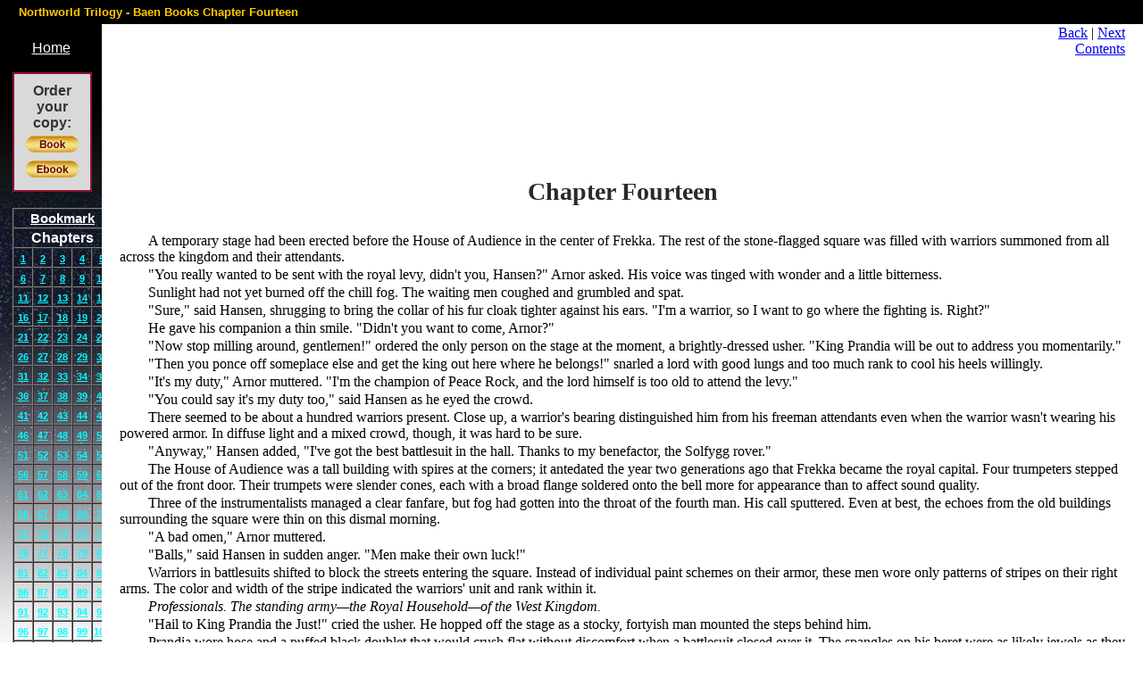

--- FILE ---
content_type: text/html; charset=UTF-8
request_url: https://www.baen.com/readonline/index/read/sku/0671577875?chapter=47
body_size: 8098
content:
<!doctype html>
<html lang="en">
    <head >
        <script>
    var LOCALE = 'en\u002DUS';
    var BASE_URL = 'https\u003A\u002F\u002Fwww.baen.com\u002F';
    var require = {
        'baseUrl': 'https\u003A\u002F\u002Fwww.baen.com\u002Fstatic\u002Fversion1768422144\u002Ffrontend\u002FBaen\u002Fbaenebooks\u002Fen_US'
    };</script>        <meta charset="utf-8"/>
<meta name="title" content="Read Online"/>
<meta name="description" content="Baen's eBook marketplace. eBooks with no DRM in every major format--for the Kindle, iPad, Nook, and more."/>
<meta name="keywords" content="Baen, eBooks, E-commerce"/>
<meta name="robots" content="INDEX,FOLLOW"/>
<meta name="viewport" content="width=device-width, initial-scale=1"/>
<meta property="og:image" content="https://www.baen.com/images/Baen_Logo_jbma.jpg"/>
<meta name="twitter:image" content="https://www.baen.com/images/Baen_Logo_jbma.jpg"/>
<title>Read Online</title>
                <link rel="stylesheet" type="text/css" media="all" href="https://www.baen.com/static/version1768422144/_cache/merged/e23bcfbe31ee96698b5d2b2f823c045f.css" />
<script type="text/javascript" src="https://www.baen.com/static/version1768422144/_cache/merged/47a7b86518a722f60e40a15d8eb642d9.js"></script>
<link rel="icon" type="image/x-icon" href="https://www.baen.com/media/favicon/default/favicon.ico" />
<link rel="shortcut icon" type="image/x-icon" href="https://www.baen.com/media/favicon/default/favicon.ico" />
<!--8e547e31fae516f69253854cf27fb1f0-->            <script type="text/x-magento-init">
        {
            "*": {
                "Magento_PageCache/js/form-key-provider": {
                    "isPaginationCacheEnabled":
                        0                }
            }
        }
    </script>
<script type="text/x-magento-init">
    {
        "*": {
            "nonceInjector": {
                "nonce": "MHF3NWo1cWFqb2Zmc2JkZzF4ZTU2cnZ5dnZzanowbGM\u003D"
        }
    }
}
</script>
            <!-- BEGIN GOOGLE ANALYTICS 4 CODE -->
            <script type="text/x-magento-init">
                {
                    "*": {
                        "Magento_GoogleGtag/js/google-analytics": {"isCookieRestrictionModeEnabled":false,"currentWebsite":1,"cookieName":"user_allowed_save_cookie","pageTrackingData":{"optPageUrl":"","measurementId":"G-PG8M3CEGDB"},"ordersTrackingData":[],"googleAnalyticsAvailable":true}                    }
                }
            </script>
            <!-- END GOOGLE ANALYTICS 4 CODE -->
                </head>
    <body data-container="body"
          data-mage-init='{"loaderAjax": {}, "loader": { "icon": "https://www.baen.com/static/version1768422144/frontend/Baen/baenebooks/en_US/images/loader-2.gif"}}'
        id="html-body" class="readonline-index-read page-layout-readonline">
        
<script type="text/x-magento-init">
    {
        "*": {
            "Magento_PageBuilder/js/widget-initializer": {
                "config": {"[data-content-type=\"slider\"][data-appearance=\"default\"]":{"Magento_PageBuilder\/js\/content-type\/slider\/appearance\/default\/widget":false},"[data-content-type=\"map\"]":{"Magento_PageBuilder\/js\/content-type\/map\/appearance\/default\/widget":false},"[data-content-type=\"row\"]":{"Magento_PageBuilder\/js\/content-type\/row\/appearance\/default\/widget":false},"[data-content-type=\"tabs\"]":{"Magento_PageBuilder\/js\/content-type\/tabs\/appearance\/default\/widget":false},"[data-content-type=\"slide\"]":{"Magento_PageBuilder\/js\/content-type\/slide\/appearance\/default\/widget":{"buttonSelector":".pagebuilder-slide-button","showOverlay":"hover","dataRole":"slide"}},"[data-content-type=\"banner\"]":{"Magento_PageBuilder\/js\/content-type\/banner\/appearance\/default\/widget":{"buttonSelector":".pagebuilder-banner-button","showOverlay":"hover","dataRole":"banner"}},"[data-content-type=\"buttons\"]":{"Magento_PageBuilder\/js\/content-type\/buttons\/appearance\/inline\/widget":false},"[data-content-type=\"products\"][data-appearance=\"carousel\"]":{"Magento_PageBuilder\/js\/content-type\/products\/appearance\/carousel\/widget":false}},
                "breakpoints": {"desktop":{"label":"Desktop","stage":true,"default":true,"class":"desktop-switcher","icon":"Magento_PageBuilder::css\/images\/switcher\/switcher-desktop.svg","conditions":{"min-width":"1024px"},"options":{"products":{"default":{"slidesToShow":"5"}}}},"tablet":{"conditions":{"max-width":"1024px","min-width":"768px"},"options":{"products":{"default":{"slidesToShow":"4"},"continuous":{"slidesToShow":"3"}}}},"mobile":{"label":"Mobile","stage":true,"class":"mobile-switcher","icon":"Magento_PageBuilder::css\/images\/switcher\/switcher-mobile.svg","media":"only screen and (max-width: 767px)","conditions":{"max-width":"767px","min-width":"640px"},"options":{"products":{"default":{"slidesToShow":"3"}}}},"mobile-small":{"conditions":{"max-width":"640px"},"options":{"products":{"default":{"slidesToShow":"2"},"continuous":{"slidesToShow":"1"}}}}}            }
        }
    }
</script>

<div class="cookie-status-message" id="cookie-status">
    The store will not work correctly when cookies are disabled.</div>
<script type="text&#x2F;javascript">document.querySelector("#cookie-status").style.display = "none";</script>
<script type="text/x-magento-init">
    {
        "*": {
            "cookieStatus": {}
        }
    }
</script>

<script type="text/x-magento-init">
    {
        "*": {
            "mage/cookies": {
                "expires": null,
                "path": "\u002F",
                "domain": ".baen.com",
                "secure": true,
                "lifetime": "2592000"
            }
        }
    }
</script>
    <noscript>
        <div class="message global noscript">
            <div class="content">
                <p>
                    <strong>JavaScript seems to be disabled in your browser.</strong>
                    <span>
                        For the best experience on our site, be sure to turn on Javascript in your browser.                    </span>
                </p>
            </div>
        </div>
    </noscript>

<script>
    window.cookiesConfig = window.cookiesConfig || {};
    window.cookiesConfig.secure = true;
</script><script>    require.config({
        map: {
            '*': {
                wysiwygAdapter: 'mage/adminhtml/wysiwyg/tiny_mce/tinymceAdapter'
            }
        }
    });</script><script>    require.config({
        paths: {
            googleMaps: 'https\u003A\u002F\u002Fmaps.googleapis.com\u002Fmaps\u002Fapi\u002Fjs\u003Fv\u003D3.56\u0026key\u003D'
        },
        config: {
            'Magento_PageBuilder/js/utils/map': {
                style: '',
            },
            'Magento_PageBuilder/js/content-type/map/preview': {
                apiKey: '',
                apiKeyErrorMessage: 'You\u0020must\u0020provide\u0020a\u0020valid\u0020\u003Ca\u0020href\u003D\u0027https\u003A\u002F\u002Fwww.baen.com\u002Fadminhtml\u002Fsystem_config\u002Fedit\u002Fsection\u002Fcms\u002F\u0023cms_pagebuilder\u0027\u0020target\u003D\u0027_blank\u0027\u003EGoogle\u0020Maps\u0020API\u0020key\u003C\u002Fa\u003E\u0020to\u0020use\u0020a\u0020map.'
            },
            'Magento_PageBuilder/js/form/element/map': {
                apiKey: '',
                apiKeyErrorMessage: 'You\u0020must\u0020provide\u0020a\u0020valid\u0020\u003Ca\u0020href\u003D\u0027https\u003A\u002F\u002Fwww.baen.com\u002Fadminhtml\u002Fsystem_config\u002Fedit\u002Fsection\u002Fcms\u002F\u0023cms_pagebuilder\u0027\u0020target\u003D\u0027_blank\u0027\u003EGoogle\u0020Maps\u0020API\u0020key\u003C\u002Fa\u003E\u0020to\u0020use\u0020a\u0020map.'
            },
        }
    });</script><script>
    require.config({
        shim: {
            'Magento_PageBuilder/js/utils/map': {
                deps: ['googleMaps']
            }
        }
    });</script>
<script type="text/x-magento-init">
    {
        "*": {
            "Magento_GoogleTagManager/js/google-tag-manager-cart": {
                "blockNames": ["category.products.list","product.info.upsell","catalog.product.related","checkout.cart.crosssell","search_result_list"],
                "cookieAddToCart": "add_to_cart",
                "cookieRemoveFromCart":
                    "remove_from_cart",
                "advancedAddToCart": "add_to_cart_advanced"
            }
        }
    }
</script>
<div id="fb-root"></div>
<script>(function(d, s, id) {
  var js, fjs = d.getElementsByTagName(s)[0];
  if (d.getElementById(id)) return;	
  js = d.createElement(s); js.id = id;
  js.src = "//connect.facebook.net/en_US/sdk.js#xfbml=1&version=v2.10";
  fjs.parentNode.insertBefore(js, fjs);
}(document, 'script', 'facebook-jssdk'));</script><div class="page-wrapper"><main id="maincontent" class="page-main"><a id="contentarea" tabindex="-1"></a>
<div class="page messages"><div data-placeholder="messages"></div>
<div data-bind="scope: 'messages'">
    <!-- ko if: cookieMessagesObservable() && cookieMessagesObservable().length > 0 -->
    <div aria-atomic="true" role="alert" class="messages" data-bind="foreach: {
        data: cookieMessagesObservable(), as: 'message'
    }">
        <div data-bind="attr: {
            class: 'message-' + message.type + ' ' + message.type + ' message',
            'data-ui-id': 'message-' + message.type
        }">
            <div data-bind="html: $parent.prepareMessageForHtml(message.text)"></div>
        </div>
    </div>
    <!-- /ko -->

    <div aria-atomic="true" role="alert" class="messages" data-bind="foreach: {
        data: messages().messages, as: 'message'
    }, afterRender: purgeMessages">
        <div data-bind="attr: {
            class: 'message-' + message.type + ' ' + message.type + ' message',
            'data-ui-id': 'message-' + message.type
        }">
            <div data-bind="html: $parent.prepareMessageForHtml(message.text)"></div>
        </div>
    </div>
</div>

<script type="text/x-magento-init">
    {
        "*": {
            "Magento_Ui/js/core/app": {
                "components": {
                        "messages": {
                            "component": "Magento_Theme/js/view/messages"
                        }
                    }
                }
            }
    }
</script>
</div><div class="columns"><div class="column main"><input name="form_key" type="hidden" value="bucNRsNJ4jQOQMrX" /><script type="text/x-magento-init">
    {
        "*": {
            "Magento_Customer/js/customer-data": {
                "sectionLoadUrl": "https\u003A\u002F\u002Fwww.baen.com\u002Fcustomer\u002Fsection\u002Fload\u002F",
                "expirableSectionLifetime": 60,
                "expirableSectionNames": ["cart","persistent"],
                "cookieLifeTime": "2592000",
                "cookieDomain": ".baen.com",
                "updateSessionUrl": "https\u003A\u002F\u002Fwww.baen.com\u002Fcustomer\u002Faccount\u002FupdateSession\u002F",
                "isLoggedIn": ""
            }
        }
    }
</script>
<div class="container">
	<div id="sidebar">
	<span class="SKU" id="0671577875"></span>
        <br><a href="http://www.baen.com" onclick="top.location='http://www.baen.com';">Home</a><br><br><div style="border-style: solid; border-width:2px; width:85px; border-color: #901237; background-color: #d9d9d9; color: #343434; height:120px; font-weight: bold; padding-top:10px; margin:0px 14px 0px 14px"> Order <br>your<br> copy:<a href="/bookdata/catalog/orderisbn/isbn/0671577875" onclick="top.location='/bookdata/catalog/orderisbn/isbn/0671577875'"><img src="/images/buttonbook.png" border="0" vspace="5"></a> <a href="/catalog/product/forward/sku/0671577875" onclick="top.location='/catalog/product/forward/sku/0671577875'"><img src="/images/buttonebook.png" border="0" vspace="0"></a></div><br><table border="1" cellspacing="0" width="85" style="margin:0px 14px 0px 14px">
	
		  		  
		<tbody>
			<tr>
				<th colspan="5">
					<a href="">Bookmark</a>
				</th>
			</tr>
			<tr>
				<th colspan="5" align="center">Chapters</th>
			</tr>
			<tr>						<td valign="top" align="center"><b><a class="chapters" data-chapter="1" data-product="579" href="/readonline/index/read/sku/0671577875?chapter=1">1</a></b></td>
											<td valign="top" align="center"><b><a class="chapters" data-chapter="2" data-product="579" href="/readonline/index/read/sku/0671577875?chapter=2">2</a></b></td>
											<td valign="top" align="center"><b><a class="chapters" data-chapter="3" data-product="579" href="/readonline/index/read/sku/0671577875?chapter=3">3</a></b></td>
											<td valign="top" align="center"><b><a class="chapters" data-chapter="4" data-product="579" href="/readonline/index/read/sku/0671577875?chapter=4">4</a></b></td>
											<td valign="top" align="center"><b><a class="chapters" data-chapter="5" data-product="579" href="/readonline/index/read/sku/0671577875?chapter=5">5</a></b></td>
					</tr><tr>						<td valign="top" align="center"><b><a class="chapters" data-chapter="6" data-product="579" href="/readonline/index/read/sku/0671577875?chapter=6">6</a></b></td>
											<td valign="top" align="center"><b><a class="chapters" data-chapter="7" data-product="579" href="/readonline/index/read/sku/0671577875?chapter=7">7</a></b></td>
											<td valign="top" align="center"><b><a class="chapters" data-chapter="8" data-product="579" href="/readonline/index/read/sku/0671577875?chapter=8">8</a></b></td>
											<td valign="top" align="center"><b><a class="chapters" data-chapter="9" data-product="579" href="/readonline/index/read/sku/0671577875?chapter=9">9</a></b></td>
											<td valign="top" align="center"><b><a class="chapters" data-chapter="10" data-product="579" href="/readonline/index/read/sku/0671577875?chapter=10">10</a></b></td>
					</tr><tr>						<td valign="top" align="center"><b><a class="chapters" data-chapter="11" data-product="579" href="/readonline/index/read/sku/0671577875?chapter=11">11</a></b></td>
											<td valign="top" align="center"><b><a class="chapters" data-chapter="12" data-product="579" href="/readonline/index/read/sku/0671577875?chapter=12">12</a></b></td>
											<td valign="top" align="center"><b><a class="chapters" data-chapter="13" data-product="579" href="/readonline/index/read/sku/0671577875?chapter=13">13</a></b></td>
											<td valign="top" align="center"><b><a class="chapters" data-chapter="14" data-product="579" href="/readonline/index/read/sku/0671577875?chapter=14">14</a></b></td>
											<td valign="top" align="center"><b><a class="chapters" data-chapter="15" data-product="579" href="/readonline/index/read/sku/0671577875?chapter=15">15</a></b></td>
					</tr><tr>						<td valign="top" align="center"><b><a class="chapters" data-chapter="16" data-product="579" href="/readonline/index/read/sku/0671577875?chapter=16">16</a></b></td>
											<td valign="top" align="center"><b><a class="chapters" data-chapter="17" data-product="579" href="/readonline/index/read/sku/0671577875?chapter=17">17</a></b></td>
											<td valign="top" align="center"><b><a class="chapters" data-chapter="18" data-product="579" href="/readonline/index/read/sku/0671577875?chapter=18">18</a></b></td>
											<td valign="top" align="center"><b><a class="chapters" data-chapter="19" data-product="579" href="/readonline/index/read/sku/0671577875?chapter=19">19</a></b></td>
											<td valign="top" align="center"><b><a class="chapters" data-chapter="20" data-product="579" href="/readonline/index/read/sku/0671577875?chapter=20">20</a></b></td>
					</tr><tr>						<td valign="top" align="center"><b><a class="chapters" data-chapter="21" data-product="579" href="/readonline/index/read/sku/0671577875?chapter=21">21</a></b></td>
											<td valign="top" align="center"><b><a class="chapters" data-chapter="22" data-product="579" href="/readonline/index/read/sku/0671577875?chapter=22">22</a></b></td>
											<td valign="top" align="center"><b><a class="chapters" data-chapter="23" data-product="579" href="/readonline/index/read/sku/0671577875?chapter=23">23</a></b></td>
											<td valign="top" align="center"><b><a class="chapters" data-chapter="24" data-product="579" href="/readonline/index/read/sku/0671577875?chapter=24">24</a></b></td>
											<td valign="top" align="center"><b><a class="chapters" data-chapter="25" data-product="579" href="/readonline/index/read/sku/0671577875?chapter=25">25</a></b></td>
					</tr><tr>						<td valign="top" align="center"><b><a class="chapters" data-chapter="26" data-product="579" href="/readonline/index/read/sku/0671577875?chapter=26">26</a></b></td>
											<td valign="top" align="center"><b><a class="chapters" data-chapter="27" data-product="579" href="/readonline/index/read/sku/0671577875?chapter=27">27</a></b></td>
											<td valign="top" align="center"><b><a class="chapters" data-chapter="28" data-product="579" href="/readonline/index/read/sku/0671577875?chapter=28">28</a></b></td>
											<td valign="top" align="center"><b><a class="chapters" data-chapter="29" data-product="579" href="/readonline/index/read/sku/0671577875?chapter=29">29</a></b></td>
											<td valign="top" align="center"><b><a class="chapters" data-chapter="30" data-product="579" href="/readonline/index/read/sku/0671577875?chapter=30">30</a></b></td>
					</tr><tr>						<td valign="top" align="center"><b><a class="chapters" data-chapter="31" data-product="579" href="/readonline/index/read/sku/0671577875?chapter=31">31</a></b></td>
											<td valign="top" align="center"><b><a class="chapters" data-chapter="32" data-product="579" href="/readonline/index/read/sku/0671577875?chapter=32">32</a></b></td>
											<td valign="top" align="center"><b><a class="chapters" data-chapter="33" data-product="579" href="/readonline/index/read/sku/0671577875?chapter=33">33</a></b></td>
											<td valign="top" align="center"><b><a class="chapters" data-chapter="34" data-product="579" href="/readonline/index/read/sku/0671577875?chapter=34">34</a></b></td>
											<td valign="top" align="center"><b><a class="chapters" data-chapter="35" data-product="579" href="/readonline/index/read/sku/0671577875?chapter=35">35</a></b></td>
					</tr><tr>						<td valign="top" align="center"><b><a class="chapters" data-chapter="36" data-product="579" href="/readonline/index/read/sku/0671577875?chapter=36">36</a></b></td>
											<td valign="top" align="center"><b><a class="chapters" data-chapter="37" data-product="579" href="/readonline/index/read/sku/0671577875?chapter=37">37</a></b></td>
											<td valign="top" align="center"><b><a class="chapters" data-chapter="38" data-product="579" href="/readonline/index/read/sku/0671577875?chapter=38">38</a></b></td>
											<td valign="top" align="center"><b><a class="chapters" data-chapter="39" data-product="579" href="/readonline/index/read/sku/0671577875?chapter=39">39</a></b></td>
											<td valign="top" align="center"><b><a class="chapters" data-chapter="40" data-product="579" href="/readonline/index/read/sku/0671577875?chapter=40">40</a></b></td>
					</tr><tr>						<td valign="top" align="center"><b><a class="chapters" data-chapter="41" data-product="579" href="/readonline/index/read/sku/0671577875?chapter=41">41</a></b></td>
											<td valign="top" align="center"><b><a class="chapters" data-chapter="42" data-product="579" href="/readonline/index/read/sku/0671577875?chapter=42">42</a></b></td>
											<td valign="top" align="center"><b><a class="chapters" data-chapter="43" data-product="579" href="/readonline/index/read/sku/0671577875?chapter=43">43</a></b></td>
											<td valign="top" align="center"><b><a class="chapters" data-chapter="44" data-product="579" href="/readonline/index/read/sku/0671577875?chapter=44">44</a></b></td>
											<td valign="top" align="center"><b><a class="chapters" data-chapter="45" data-product="579" href="/readonline/index/read/sku/0671577875?chapter=45">45</a></b></td>
					</tr><tr>						<td valign="top" align="center"><b><a class="chapters" data-chapter="46" data-product="579" href="/readonline/index/read/sku/0671577875?chapter=46">46</a></b></td>
											<td valign="top" align="center"><b><a class="chapters" data-chapter="47" data-product="579" href="/readonline/index/read/sku/0671577875?chapter=47">47</a></b></td>
											<td valign="top" align="center"><b><a class="chapters" data-chapter="48" data-product="579" href="/readonline/index/read/sku/0671577875?chapter=48">48</a></b></td>
											<td valign="top" align="center"><b><a class="chapters" data-chapter="49" data-product="579" href="/readonline/index/read/sku/0671577875?chapter=49">49</a></b></td>
											<td valign="top" align="center"><b><a class="chapters" data-chapter="50" data-product="579" href="/readonline/index/read/sku/0671577875?chapter=50">50</a></b></td>
					</tr><tr>						<td valign="top" align="center"><b><a class="chapters" data-chapter="51" data-product="579" href="/readonline/index/read/sku/0671577875?chapter=51">51</a></b></td>
											<td valign="top" align="center"><b><a class="chapters" data-chapter="52" data-product="579" href="/readonline/index/read/sku/0671577875?chapter=52">52</a></b></td>
											<td valign="top" align="center"><b><a class="chapters" data-chapter="53" data-product="579" href="/readonline/index/read/sku/0671577875?chapter=53">53</a></b></td>
											<td valign="top" align="center"><b><a class="chapters" data-chapter="54" data-product="579" href="/readonline/index/read/sku/0671577875?chapter=54">54</a></b></td>
											<td valign="top" align="center"><b><a class="chapters" data-chapter="55" data-product="579" href="/readonline/index/read/sku/0671577875?chapter=55">55</a></b></td>
					</tr><tr>						<td valign="top" align="center"><b><a class="chapters" data-chapter="56" data-product="579" href="/readonline/index/read/sku/0671577875?chapter=56">56</a></b></td>
											<td valign="top" align="center"><b><a class="chapters" data-chapter="57" data-product="579" href="/readonline/index/read/sku/0671577875?chapter=57">57</a></b></td>
											<td valign="top" align="center"><b><a class="chapters" data-chapter="58" data-product="579" href="/readonline/index/read/sku/0671577875?chapter=58">58</a></b></td>
											<td valign="top" align="center"><b><a class="chapters" data-chapter="59" data-product="579" href="/readonline/index/read/sku/0671577875?chapter=59">59</a></b></td>
											<td valign="top" align="center"><b><a class="chapters" data-chapter="60" data-product="579" href="/readonline/index/read/sku/0671577875?chapter=60">60</a></b></td>
					</tr><tr>						<td valign="top" align="center"><b><a class="chapters" data-chapter="61" data-product="579" href="/readonline/index/read/sku/0671577875?chapter=61">61</a></b></td>
											<td valign="top" align="center"><b><a class="chapters" data-chapter="62" data-product="579" href="/readonline/index/read/sku/0671577875?chapter=62">62</a></b></td>
											<td valign="top" align="center"><b><a class="chapters" data-chapter="63" data-product="579" href="/readonline/index/read/sku/0671577875?chapter=63">63</a></b></td>
											<td valign="top" align="center"><b><a class="chapters" data-chapter="64" data-product="579" href="/readonline/index/read/sku/0671577875?chapter=64">64</a></b></td>
											<td valign="top" align="center"><b><a class="chapters" data-chapter="65" data-product="579" href="/readonline/index/read/sku/0671577875?chapter=65">65</a></b></td>
					</tr><tr>						<td valign="top" align="center"><b><a class="chapters" data-chapter="66" data-product="579" href="/readonline/index/read/sku/0671577875?chapter=66">66</a></b></td>
											<td valign="top" align="center"><b><a class="chapters" data-chapter="67" data-product="579" href="/readonline/index/read/sku/0671577875?chapter=67">67</a></b></td>
											<td valign="top" align="center"><b><a class="chapters" data-chapter="68" data-product="579" href="/readonline/index/read/sku/0671577875?chapter=68">68</a></b></td>
											<td valign="top" align="center"><b><a class="chapters" data-chapter="69" data-product="579" href="/readonline/index/read/sku/0671577875?chapter=69">69</a></b></td>
											<td valign="top" align="center"><b><a class="chapters" data-chapter="70" data-product="579" href="/readonline/index/read/sku/0671577875?chapter=70">70</a></b></td>
					</tr><tr>						<td valign="top" align="center"><b><a class="chapters" data-chapter="71" data-product="579" href="/readonline/index/read/sku/0671577875?chapter=71">71</a></b></td>
											<td valign="top" align="center"><b><a class="chapters" data-chapter="72" data-product="579" href="/readonline/index/read/sku/0671577875?chapter=72">72</a></b></td>
											<td valign="top" align="center"><b><a class="chapters" data-chapter="73" data-product="579" href="/readonline/index/read/sku/0671577875?chapter=73">73</a></b></td>
											<td valign="top" align="center"><b><a class="chapters" data-chapter="74" data-product="579" href="/readonline/index/read/sku/0671577875?chapter=74">74</a></b></td>
											<td valign="top" align="center"><b><a class="chapters" data-chapter="75" data-product="579" href="/readonline/index/read/sku/0671577875?chapter=75">75</a></b></td>
					</tr><tr>						<td valign="top" align="center"><b><a class="chapters" data-chapter="76" data-product="579" href="/readonline/index/read/sku/0671577875?chapter=76">76</a></b></td>
											<td valign="top" align="center"><b><a class="chapters" data-chapter="77" data-product="579" href="/readonline/index/read/sku/0671577875?chapter=77">77</a></b></td>
											<td valign="top" align="center"><b><a class="chapters" data-chapter="78" data-product="579" href="/readonline/index/read/sku/0671577875?chapter=78">78</a></b></td>
											<td valign="top" align="center"><b><a class="chapters" data-chapter="79" data-product="579" href="/readonline/index/read/sku/0671577875?chapter=79">79</a></b></td>
											<td valign="top" align="center"><b><a class="chapters" data-chapter="80" data-product="579" href="/readonline/index/read/sku/0671577875?chapter=80">80</a></b></td>
					</tr><tr>						<td valign="top" align="center"><b><a class="chapters" data-chapter="81" data-product="579" href="/readonline/index/read/sku/0671577875?chapter=81">81</a></b></td>
											<td valign="top" align="center"><b><a class="chapters" data-chapter="82" data-product="579" href="/readonline/index/read/sku/0671577875?chapter=82">82</a></b></td>
											<td valign="top" align="center"><b><a class="chapters" data-chapter="83" data-product="579" href="/readonline/index/read/sku/0671577875?chapter=83">83</a></b></td>
											<td valign="top" align="center"><b><a class="chapters" data-chapter="84" data-product="579" href="/readonline/index/read/sku/0671577875?chapter=84">84</a></b></td>
											<td valign="top" align="center"><b><a class="chapters" data-chapter="85" data-product="579" href="/readonline/index/read/sku/0671577875?chapter=85">85</a></b></td>
					</tr><tr>						<td valign="top" align="center"><b><a class="chapters" data-chapter="86" data-product="579" href="/readonline/index/read/sku/0671577875?chapter=86">86</a></b></td>
											<td valign="top" align="center"><b><a class="chapters" data-chapter="87" data-product="579" href="/readonline/index/read/sku/0671577875?chapter=87">87</a></b></td>
											<td valign="top" align="center"><b><a class="chapters" data-chapter="88" data-product="579" href="/readonline/index/read/sku/0671577875?chapter=88">88</a></b></td>
											<td valign="top" align="center"><b><a class="chapters" data-chapter="89" data-product="579" href="/readonline/index/read/sku/0671577875?chapter=89">89</a></b></td>
											<td valign="top" align="center"><b><a class="chapters" data-chapter="90" data-product="579" href="/readonline/index/read/sku/0671577875?chapter=90">90</a></b></td>
					</tr><tr>						<td valign="top" align="center"><b><a class="chapters" data-chapter="91" data-product="579" href="/readonline/index/read/sku/0671577875?chapter=91">91</a></b></td>
											<td valign="top" align="center"><b><a class="chapters" data-chapter="92" data-product="579" href="/readonline/index/read/sku/0671577875?chapter=92">92</a></b></td>
											<td valign="top" align="center"><b><a class="chapters" data-chapter="93" data-product="579" href="/readonline/index/read/sku/0671577875?chapter=93">93</a></b></td>
											<td valign="top" align="center"><b><a class="chapters" data-chapter="94" data-product="579" href="/readonline/index/read/sku/0671577875?chapter=94">94</a></b></td>
											<td valign="top" align="center"><b><a class="chapters" data-chapter="95" data-product="579" href="/readonline/index/read/sku/0671577875?chapter=95">95</a></b></td>
					</tr><tr>						<td valign="top" align="center"><b><a class="chapters" data-chapter="96" data-product="579" href="/readonline/index/read/sku/0671577875?chapter=96">96</a></b></td>
											<td valign="top" align="center"><b><a class="chapters" data-chapter="97" data-product="579" href="/readonline/index/read/sku/0671577875?chapter=97">97</a></b></td>
											<td valign="top" align="center"><b><a class="chapters" data-chapter="98" data-product="579" href="/readonline/index/read/sku/0671577875?chapter=98">98</a></b></td>
											<td valign="top" align="center"><b><a class="chapters" data-chapter="99" data-product="579" href="/readonline/index/read/sku/0671577875?chapter=99">99</a></b></td>
											<td valign="top" align="center"><b><a class="chapters" data-chapter="100" data-product="579" href="/readonline/index/read/sku/0671577875?chapter=100">100</a></b></td>
					</tr><tr>						<td valign="top" align="center"><b><a class="chapters" data-chapter="100" data-product="579" href="/readonline/index/read/sku/0671577875?chapter=100">100</a></b></td>
											<td valign="top" align="center"><b><a class="chapters" data-chapter="101" data-product="579" href="/readonline/index/read/sku/0671577875?chapter=101">101</a></b></td>
											<td valign="top" align="center"><b><a class="chapters" data-chapter="101" data-product="579" href="/readonline/index/read/sku/0671577875?chapter=101">101</a></b></td>
											<td valign="top" align="center"><b><a class="chapters" data-chapter="102" data-product="579" href="/readonline/index/read/sku/0671577875?chapter=102">102</a></b></td>
											<td valign="top" align="center"><b><a class="chapters" data-chapter="102" data-product="579" href="/readonline/index/read/sku/0671577875?chapter=102">102</a></b></td>
					</tr><tr>						<td valign="top" align="center"><b><a class="chapters" data-chapter="103" data-product="579" href="/readonline/index/read/sku/0671577875?chapter=103">103</a></b></td>
											<td valign="top" align="center"><b><a class="chapters" data-chapter="103" data-product="579" href="/readonline/index/read/sku/0671577875?chapter=103">103</a></b></td>
											<td valign="top" align="center"><b><a class="chapters" data-chapter="104" data-product="579" href="/readonline/index/read/sku/0671577875?chapter=104">104</a></b></td>
											<td valign="top" align="center"><b><a class="chapters" data-chapter="104" data-product="579" href="/readonline/index/read/sku/0671577875?chapter=104">104</a></b></td>
											<td valign="top" align="center"><b><a class="chapters" data-chapter="105" data-product="579" href="/readonline/index/read/sku/0671577875?chapter=105">105</a></b></td>
					</tr><tr>						<td valign="top" align="center"><b><a class="chapters" data-chapter="105" data-product="579" href="/readonline/index/read/sku/0671577875?chapter=105">105</a></b></td>
											<td valign="top" align="center"><b><a class="chapters" data-chapter="106" data-product="579" href="/readonline/index/read/sku/0671577875?chapter=106">106</a></b></td>
											<td valign="top" align="center"><b><a class="chapters" data-chapter="106" data-product="579" href="/readonline/index/read/sku/0671577875?chapter=106">106</a></b></td>
											<td valign="top" align="center"><b><a class="chapters" data-chapter="107" data-product="579" href="/readonline/index/read/sku/0671577875?chapter=107">107</a></b></td>
											<td valign="top" align="center"><b><a class="chapters" data-chapter="107" data-product="579" href="/readonline/index/read/sku/0671577875?chapter=107">107</a></b></td>
					</tr><tr>						<td valign="top" align="center"><b><a class="chapters" data-chapter="108" data-product="579" href="/readonline/index/read/sku/0671577875?chapter=108">108</a></b></td>
											<td valign="top" align="center"><b><a class="chapters" data-chapter="108" data-product="579" href="/readonline/index/read/sku/0671577875?chapter=108">108</a></b></td>
											<td valign="top" align="center"><b><a class="chapters" data-chapter="109" data-product="579" href="/readonline/index/read/sku/0671577875?chapter=109">109</a></b></td>
											<td valign="top" align="center"><b><a class="chapters" data-chapter="109" data-product="579" href="/readonline/index/read/sku/0671577875?chapter=109">109</a></b></td>
											<td valign="top" align="center"><b><a class="chapters" data-chapter="110" data-product="579" href="/readonline/index/read/sku/0671577875?chapter=110">110</a></b></td>
					</tr><tr>						<td valign="top" align="center"><b><a class="chapters" data-chapter="110" data-product="579" href="/readonline/index/read/sku/0671577875?chapter=110">110</a></b></td>
											<td valign="top" align="center"><b><a class="chapters" data-chapter="111" data-product="579" href="/readonline/index/read/sku/0671577875?chapter=111">111</a></b></td>
											<td valign="top" align="center"><b><a class="chapters" data-chapter="111" data-product="579" href="/readonline/index/read/sku/0671577875?chapter=111">111</a></b></td>
											<td valign="top" align="center"><b><a class="chapters" data-chapter="112" data-product="579" href="/readonline/index/read/sku/0671577875?chapter=112">112</a></b></td>
											<td valign="top" align="center"><b><a class="chapters" data-chapter="112" data-product="579" href="/readonline/index/read/sku/0671577875?chapter=112">112</a></b></td>
					</tr><tr>						<td valign="top" align="center"><b><a class="chapters" data-chapter="113" data-product="579" href="/readonline/index/read/sku/0671577875?chapter=113">113</a></b></td>
											<td valign="top" align="center"><b><a class="chapters" data-chapter="113" data-product="579" href="/readonline/index/read/sku/0671577875?chapter=113">113</a></b></td>
											<td valign="top" align="center"><b><a class="chapters" data-chapter="114" data-product="579" href="/readonline/index/read/sku/0671577875?chapter=114">114</a></b></td>
											<td valign="top" align="center"><b><a class="chapters" data-chapter="114" data-product="579" href="/readonline/index/read/sku/0671577875?chapter=114">114</a></b></td>
											<td valign="top" align="center"><b><a class="chapters" data-chapter="115" data-product="579" href="/readonline/index/read/sku/0671577875?chapter=115">115</a></b></td>
					</tr><tr>						<td valign="top" align="center"><b><a class="chapters" data-chapter="115" data-product="579" href="/readonline/index/read/sku/0671577875?chapter=115">115</a></b></td>
											<td valign="top" align="center"><b><a class="chapters" data-chapter="116" data-product="579" href="/readonline/index/read/sku/0671577875?chapter=116">116</a></b></td>
											<td valign="top" align="center"><b><a class="chapters" data-chapter="116" data-product="579" href="/readonline/index/read/sku/0671577875?chapter=116">116</a></b></td>
											<td valign="top" align="center"><b><a class="chapters" data-chapter="117" data-product="579" href="/readonline/index/read/sku/0671577875?chapter=117">117</a></b></td>
											<td valign="top" align="center"><b><a class="chapters" data-chapter="117" data-product="579" href="/readonline/index/read/sku/0671577875?chapter=117">117</a></b></td>
					</tr><tr>						<td valign="top" align="center"><b><a class="chapters" data-chapter="118" data-product="579" href="/readonline/index/read/sku/0671577875?chapter=118">118</a></b></td>
											<td valign="top" align="center"><b><a class="chapters" data-chapter="118" data-product="579" href="/readonline/index/read/sku/0671577875?chapter=118">118</a></b></td>
											<td valign="top" align="center"><b><a class="chapters" data-chapter="119" data-product="579" href="/readonline/index/read/sku/0671577875?chapter=119">119</a></b></td>
											<td valign="top" align="center"><b><a class="chapters" data-chapter="119" data-product="579" href="/readonline/index/read/sku/0671577875?chapter=119">119</a></b></td>
											<td valign="top" align="center"><b><a class="chapters" data-chapter="120" data-product="579" href="/readonline/index/read/sku/0671577875?chapter=120">120</a></b></td>
					</tr><tr>						<td valign="top" align="center"><b><a class="chapters" data-chapter="120" data-product="579" href="/readonline/index/read/sku/0671577875?chapter=120">120</a></b></td>
											<td valign="top" align="center"><b><a class="chapters" data-chapter="121" data-product="579" href="/readonline/index/read/sku/0671577875?chapter=121">121</a></b></td>
											<td valign="top" align="center"><b><a class="chapters" data-chapter="121" data-product="579" href="/readonline/index/read/sku/0671577875?chapter=121">121</a></b></td>
											<td valign="top" align="center"><b><a class="chapters" data-chapter="122" data-product="579" href="/readonline/index/read/sku/0671577875?chapter=122">122</a></b></td>
											<td valign="top" align="center"><b><a class="chapters" data-chapter="122" data-product="579" href="/readonline/index/read/sku/0671577875?chapter=122">122</a></b></td>
					</tr><tr>						<td valign="top" align="center"><b><a class="chapters" data-chapter="123" data-product="579" href="/readonline/index/read/sku/0671577875?chapter=123">123</a></b></td>
											<td valign="top" align="center"><b><a class="chapters" data-chapter="123" data-product="579" href="/readonline/index/read/sku/0671577875?chapter=123">123</a></b></td>
											<td valign="top" align="center"><b><a class="chapters" data-chapter="124" data-product="579" href="/readonline/index/read/sku/0671577875?chapter=124">124</a></b></td>
											<td valign="top" align="center"><b><a class="chapters" data-chapter="124" data-product="579" href="/readonline/index/read/sku/0671577875?chapter=124">124</a></b></td>
											<td valign="top" align="center"><b><a class="chapters" data-chapter="125" data-product="579" href="/readonline/index/read/sku/0671577875?chapter=125">125</a></b></td>
					</tr><tr>						<td valign="top" align="center"><b><a class="chapters" data-chapter="125" data-product="579" href="/readonline/index/read/sku/0671577875?chapter=125">125</a></b></td>
											<td valign="top" align="center"><b><a class="chapters" data-chapter="126" data-product="579" href="/readonline/index/read/sku/0671577875?chapter=126">126</a></b></td>
											<td valign="top" align="center"><b><a class="chapters" data-chapter="126" data-product="579" href="/readonline/index/read/sku/0671577875?chapter=126">126</a></b></td>
											<td valign="top" align="center"><b><a class="chapters" data-chapter="127" data-product="579" href="/readonline/index/read/sku/0671577875?chapter=127">127</a></b></td>
											<td valign="top" align="center"><b><a class="chapters" data-chapter="127" data-product="579" href="/readonline/index/read/sku/0671577875?chapter=127">127</a></b></td>
					</tr><tr>						<td valign="top" align="center"><b><a class="chapters" data-chapter="128" data-product="579" href="/readonline/index/read/sku/0671577875?chapter=128">128</a></b></td>
											<td valign="top" align="center"><b><a class="chapters" data-chapter="128" data-product="579" href="/readonline/index/read/sku/0671577875?chapter=128">128</a></b></td>
											<td valign="top" align="center"><b><a class="chapters" data-chapter="129" data-product="579" href="/readonline/index/read/sku/0671577875?chapter=129">129</a></b></td>
											<td valign="top" align="center"><b><a class="chapters" data-chapter="129" data-product="579" href="/readonline/index/read/sku/0671577875?chapter=129">129</a></b></td>
											<td valign="top" align="center"><b><a class="chapters" data-chapter="130" data-product="579" href="/readonline/index/read/sku/0671577875?chapter=130">130</a></b></td>
					</tr><tr>						<td valign="top" align="center"><b><a class="chapters" data-chapter="130" data-product="579" href="/readonline/index/read/sku/0671577875?chapter=130">130</a></b></td>
											<td valign="top" align="center"><b><a class="chapters" data-chapter="131" data-product="579" href="/readonline/index/read/sku/0671577875?chapter=131">131</a></b></td>
											<td valign="top" align="center"><b><a class="chapters" data-chapter="131" data-product="579" href="/readonline/index/read/sku/0671577875?chapter=131">131</a></b></td>
											<td valign="top" align="center"><b><a class="chapters" data-chapter="132" data-product="579" href="/readonline/index/read/sku/0671577875?chapter=132">132</a></b></td>
											<td valign="top" align="center"><b><a class="chapters" data-chapter="132" data-product="579" href="/readonline/index/read/sku/0671577875?chapter=132">132</a></b></td>
					</tr><tr>						<td valign="top" align="center"><b><a class="chapters" data-chapter="133" data-product="579" href="/readonline/index/read/sku/0671577875?chapter=133">133</a></b></td>
											<td valign="top" align="center"><b><a class="chapters" data-chapter="133" data-product="579" href="/readonline/index/read/sku/0671577875?chapter=133">133</a></b></td>
											<td valign="top" align="center"><b><a class="chapters" data-chapter="134" data-product="579" href="/readonline/index/read/sku/0671577875?chapter=134">134</a></b></td>
											<td valign="top" align="center"><b><a class="chapters" data-chapter="134" data-product="579" href="/readonline/index/read/sku/0671577875?chapter=134">134</a></b></td>
											<td valign="top" align="center"><b><a class="chapters" data-chapter="135" data-product="579" href="/readonline/index/read/sku/0671577875?chapter=135">135</a></b></td>
					</tr><tr>						<td valign="top" align="center"><b><a class="chapters" data-chapter="135" data-product="579" href="/readonline/index/read/sku/0671577875?chapter=135">135</a></b></td>
											<td valign="top" align="center"><b><a class="chapters" data-chapter="136" data-product="579" href="/readonline/index/read/sku/0671577875?chapter=136">136</a></b></td>
											<td valign="top" align="center"><b><a class="chapters" data-chapter="136" data-product="579" href="/readonline/index/read/sku/0671577875?chapter=136">136</a></b></td>
											<td valign="top" align="center"><b><a class="chapters" data-chapter="137" data-product="579" href="/readonline/index/read/sku/0671577875?chapter=137">137</a></b></td>
											<td valign="top" align="center"><b><a class="chapters" data-chapter="137" data-product="579" href="/readonline/index/read/sku/0671577875?chapter=137">137</a></b></td>
					</tr><tr>						<td valign="top" align="center"><b><a class="chapters" data-chapter="138" data-product="579" href="/readonline/index/read/sku/0671577875?chapter=138">138</a></b></td>
											<td valign="top" align="center"><b><a class="chapters" data-chapter="138" data-product="579" href="/readonline/index/read/sku/0671577875?chapter=138">138</a></b></td>
											<td valign="top" align="center"><b><a class="chapters" data-chapter="139" data-product="579" href="/readonline/index/read/sku/0671577875?chapter=139">139</a></b></td>
											<td valign="top" align="center"><b><a class="chapters" data-chapter="139" data-product="579" href="/readonline/index/read/sku/0671577875?chapter=139">139</a></b></td>
											<td valign="top" align="center"><b><a class="chapters" data-chapter="140" data-product="579" href="/readonline/index/read/sku/0671577875?chapter=140">140</a></b></td>
					</tr><tr>						<td valign="top" align="center"><b><a class="chapters" data-chapter="140" data-product="579" href="/readonline/index/read/sku/0671577875?chapter=140">140</a></b></td>
											<td valign="top" align="center"><b><a class="chapters" data-chapter="141" data-product="579" href="/readonline/index/read/sku/0671577875?chapter=141">141</a></b></td>
											<td valign="top" align="center"><b><a class="chapters" data-chapter="141" data-product="579" href="/readonline/index/read/sku/0671577875?chapter=141">141</a></b></td>
											<td valign="top" align="center"><b><a class="chapters" data-chapter="142" data-product="579" href="/readonline/index/read/sku/0671577875?chapter=142">142</a></b></td>
											<td valign="top" align="center"><b><a class="chapters" data-chapter="142" data-product="579" href="/readonline/index/read/sku/0671577875?chapter=142">142</a></b></td>
					</tr><tr>						<td valign="top" align="center"><b><a class="chapters" data-chapter="143" data-product="579" href="/readonline/index/read/sku/0671577875?chapter=143">143</a></b></td>
											<td valign="top" align="center"><b><a class="chapters" data-chapter="143" data-product="579" href="/readonline/index/read/sku/0671577875?chapter=143">143</a></b></td>
											<td valign="top" align="center"><b><a class="chapters" data-chapter="144" data-product="579" href="/readonline/index/read/sku/0671577875?chapter=144">144</a></b></td>
											<td valign="top" align="center"><b><a class="chapters" data-chapter="144" data-product="579" href="/readonline/index/read/sku/0671577875?chapter=144">144</a></b></td>
											<td valign="top" align="center"><b><a class="chapters" data-chapter="145" data-product="579" href="/readonline/index/read/sku/0671577875?chapter=145">145</a></b></td>
					</tr><tr>						<td valign="top" align="center"><b><a class="chapters" data-chapter="145" data-product="579" href="/readonline/index/read/sku/0671577875?chapter=145">145</a></b></td>
											<td valign="top" align="center"><b><a class="chapters" data-chapter="146" data-product="579" href="/readonline/index/read/sku/0671577875?chapter=146">146</a></b></td>
											<td valign="top" align="center"><b><a class="chapters" data-chapter="146" data-product="579" href="/readonline/index/read/sku/0671577875?chapter=146">146</a></b></td>
					<td></td><td></td></tr>			<tr>
				<th colspan="5">
					<p style="text-indent: 0"><a href="/readonline/index/index/sku/0671577875?chapter=10000">Cover</a></p>
				</th>
			</tr>
			<tr>
				<td colspan="5" align="center">
					<p style="text-indent: 0"><a href="A9781476736877___1.htm" target="_top" id="frameless"><b>Frameless</b></a></p>
				</td>
			</tr>
			<tr>
				<td colspan="5" valign="top" align="center">
					<select size="1" name="fSize" id="fSize" width="75">
						<option>xx-small</option>
						<option>x-small</option>
						<option>small</option>
						<option>medium</option>
						<option>large</option>
						<option>x-large</option>
						<option>xx-large</option>
						<option>8pt</option>
						<option>10pt</option>
						<option>12pt</option>
						<option>13pt</option>
						<option>14pt</option>
						<option>15pt</option>
						<option>16pt</option>
						<option>17pt</option>
						<option>18pt</option>
						<option>19pt</option>
						<option>20pt</option>
						<option>22pt</option>
						<option>24pt</option>
						<option>32pt</option>
						<option>40pt</option>
						<option>48pt</option>
						<option>56pt</option>
						<option>64pt</option>
					</select>
				</td>
			</tr>
			<tr>
				<td colspan="5" valign="top" align="center">
					<select size="1" name="fFamily" id="fFamily" width="75" language="javascript" onchange="return FontList_onchange()"><option selected="" value="serif">serif</option><option value="sans-serif">sans-serif</option><option value="monospace">monospace</option></select>
				</td>
			</tr>
		</tbody>
	</table>
</div>	<div id="content">
	<div id="topbar"><h5 style="margin:3px">&nbsp; <b>Northworld Trilogy - Baen Books </b></h5></div>
<div id="bookData" style="padding-top:6px; font-size: 12pt; font-family: 'Lucida Bright', 'Bookman Old Style', Georgia, 'Times New Roman', serif;">
<!DOCTYPE html PUBLIC "+//ISBN 0-9673008-1-9//DTD OEB 1.0.1 Document//EN" "http://openebook.org/dtds/oeb-1.0.1/oebdoc101.dtd">
<html lang="en" xmlns="http://www.w3.org/1999/xhtml"><head><meta http-equiv="Content-Type" content="text/html; charset=utf-8"><title></title><meta name="Publisher" content="Baen Books"><meta name="Copyright" content=""><meta name="author" content="David Drake"><script language="JavaScript"><!-- 
 function setStyle() 
 { 
   if (parent.control) if (parent.control.mainLoad) parent.control.mainLoad(document); 
   if (window.focus) window.focus(); 
 } 
 function PNo(PgNo) 
 { 
   if (parent.control) if (parent.control.SetPage) parent.control.document.forms[0].PageNo.value = PgNo; 
 } 
 setStyle(); 
 //--></script></head><body onload="setStyle()" style="font-family:sans-serif"> 
 <p style="text-align: right"><a href="/readonline/index/read/sku/0671577875?chapter=10001">Next</a></p> 
   <div style="text-align: center"> 
   <table border="0" width="95%" cellspacing="4"><tr><td valign="top" align="left" colspan="2"> 
         <hr><h1 align="center">Northworld Trilogy</h1><hr><h3 align="center"><img align="left" border="0" hspace="10" src="/10.1125/Baen/0671577875/0671577875.jpg" width="150px/"></h3> 
 		<p style="text-align: left">The inhuman Rulers of the galaxy sent three fleets to learn what had happened to the world located by Captain North and the Survey Team he led. Neither a soul nor a message returned. The fourth time, the Rulers sent a single man: Nils Hansen.<br><br>Commissioner Hansen had a mind that saw the shortest path to each task's completion and a ruthless determination to do what the task required. The cost—to himself and whoever happened to be in the way - didn't matter. Hanson's Special Units had kept his planet safe from the most sophisticated and violent criminals in the galaxy. Now Hansen was being sent to penetrate a spacetime enigma which had made gods or demons of the first humans to discover it. He would succeed or die.<br><br><b>Northworld:</b> a place of slashing violence and mystic transformation<br><b>Northworld: </b>a place of treachery and dazzling beauty<br><b>Northworld:</b> a place of honor, of faith, and of love.<br><br>Hansen's iron will and strong arm confront godlike power and godlike cunning while a galaxy trembles for the outcome. And if Hansen dies—he will not die alone!</p> 
 		<p style="text-align: center">Cover Art by Patrick Turner</p> 
       <br clear="all"><hr></td> 
     </tr><tr><td width="50%" valign="top" align="left"> 
         <p><a name="copyright"></a> 
       <a href="http://www.baen.com/bookdata/catalog/orderisbn/isbn/0671577875" target="_blank"> 
          <img src="/10.1125/Baen/0671577875/buttonorder.png" border="0" alt="ORDER"></a> <b>Paperback</b><br></p><p>This is a work of fiction. All the characters and events portrayed in this book are fictional, and any resemblance to real people or incidents is purely coincidental.</p> 
       <p>First printing, March 1999</p> 
       <p>Distributed by Simon &amp; Schuster<br>1230 Avenue of the Americas<br>New York, NY 10020</p> 
       <p>Printed in the United States of America</p> 
     </td> 
     <td width="50%" valign="top" align="left"> 
       <h3>ISBN: 0-671-57787-5<br>eISBN: 978-1-61824-589-2</h3> 
       <p><i>Northworld</i> ©1990, <i>Northworld</i>: <i>Vengeance</i> ©1991, <i>Northworld:</i> <i>Justice</i> ©1992 by David Drake</p> 
       <p>All rights reserved, including the right to reproduce this book or portions thereof in any form.</p> 
       <p>A Baen Books Original<br>Baen Publishing Enterprises<br>P.O. Box 1403<br>Riverdale, NY 10471<br><a href="http://www.baen.com" target="_blank">http://www.baen.com</a></p> 
       <p>Electronic version by Baen Books<br><a href="http://www.baen.com" target="_blank">http://www.baen.com</a></p> 
     </td> 
   </tr><tr><td valign="top" align="left" colspan="2"> 
     <hr></td> 
   </tr></table></div> 
 <p style="text-align: right"><a href="/readonline/index/read/sku/0671577875?chapter=10001">Next</a></p> 
 </body></html>
</div></div></div></div></div></main><script type="text/x-magento-init">
        {
            "*": {
                "Magento_Ui/js/core/app": {
                    "components": {
                        "storage-manager": {
                            "component": "Magento_Catalog/js/storage-manager",
                            "appendTo": "",
                            "storagesConfiguration" : {"recently_viewed_product":{"requestConfig":{"syncUrl":"https:\/\/www.baen.com\/catalog\/product\/frontend_action_synchronize\/"},"lifetime":"1000","allowToSendRequest":null},"recently_compared_product":{"requestConfig":{"syncUrl":"https:\/\/www.baen.com\/catalog\/product\/frontend_action_synchronize\/"},"lifetime":"1000","allowToSendRequest":null},"product_data_storage":{"updateRequestConfig":{"url":"https:\/\/www.baen.com\/rest\/default\/V1\/products-render-info"},"requestConfig":{"syncUrl":"https:\/\/www.baen.com\/catalog\/product\/frontend_action_synchronize\/"},"allowToSendRequest":null}}                        }
                    }
                }
            }
        }
</script>
</div>    </body>
</html>
